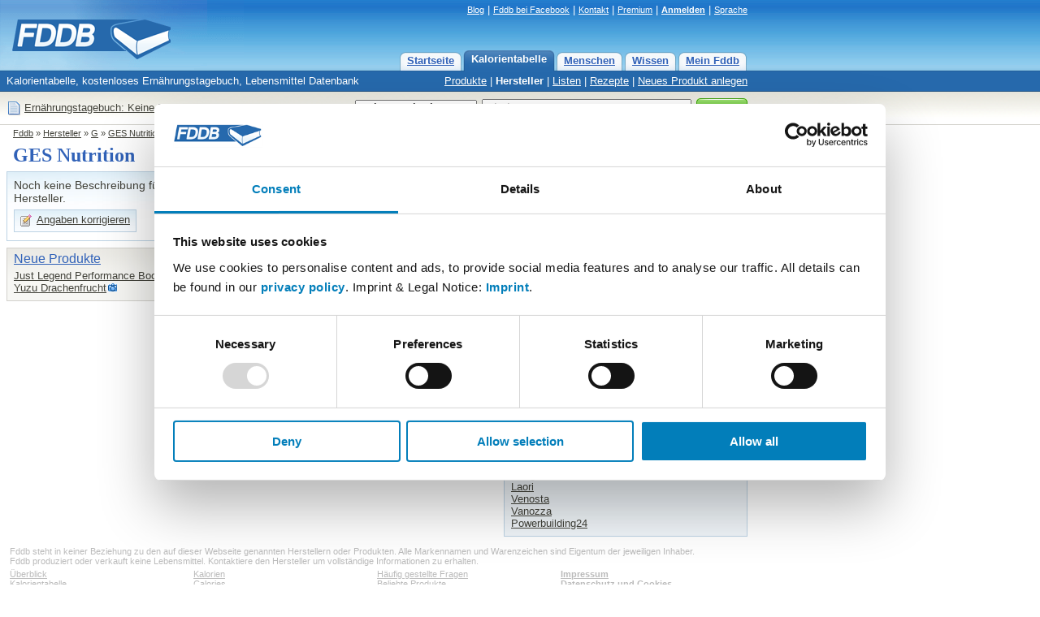

--- FILE ---
content_type: text/html; charset=utf-8
request_url: https://fddb.info/db/de/hersteller/ges_nutrition/index.html
body_size: 4798
content:
<!DOCTYPE HTML PUBLIC "-//W3C//DTD HTML 4.01 Transitional//EN"
  "http://www.w3.org/TR/html4/loose.dtd">
<html>
<head>

<script id="Cookiebot" src="https://consent.cookiebot.com/uc.js" data-cbid="e4e55c15-8655-4de7-9b69-e70a4edba388" data-blockingmode="auto" type="text/javascript">
</script>

<!-- Matomo Tag Manager -->
<script>
var waitForTrackerCount = 0;
function matomoWaitForTracker() {
  if (typeof _paq === 'undefined' || typeof Cookiebot === 'undefined') {
    if (waitForTrackerCount < 40) {
      setTimeout(matomoWaitForTracker, 250);
      waitForTrackerCount++;
      return;
    }
  } else {
    window.addEventListener('CookiebotOnAccept', function (e) {
        consentSet();
    });
    window.addEventListener('CookiebotOnDecline', function (e) {
        consentSet();
    })
  }
}
function consentSet() {
  if (Cookiebot.consent.statistics) {
    _paq.push(['rememberCookieConsentGiven']);
    _paq.push(['setConsentGiven']);
  } else {
    _paq.push(['forgetCookieConsentGiven']); 
    _paq.push(['deleteCookies']);
  }
}
document.addEventListener('DOMContentLoaded', matomoWaitForTracker);

var _mtm = window._mtm = window._mtm || [];
_mtm.push({'mtm.startTime': (new Date().getTime()), 'event': 'mtm.Start'});
var d=document, g=d.createElement('script'), s=d.getElementsByTagName('script')[0];
g.async=true; g.src='https://analytics.fddb.info/matomo/js/container_kk4T8GLM.js'; s.parentNode.insertBefore(g,s);
</script>
<!-- End Matomo Tag Manager -->
<!-- Matomo -->
<script>
  var _paq = window._paq = window._paq || [];
  _paq.push(['requireCookieConsent']);
  /* tracker methods like "setCustomDimension" should be called before "trackPageView" */
  _paq.push(['trackPageView']);
  _paq.push(['enableLinkTracking']);
  (function() {
    var u="https://analytics.fddb.info/matomo/";
    _paq.push(['setTrackerUrl', u+'matomo.php']);
    _paq.push(['setSiteId', '1']);
    var d=document, g=d.createElement('script'), s=d.getElementsByTagName('script')[0];
    g.async=true; g.src=u+'matomo.js'; s.parentNode.insertBefore(g,s);
  })();
</script>
<!-- End Matomo Code -->
<!-- 22.01.2026 %pagebytes% [%debug%] /-->

<meta http-equiv="Content-Type" content="text/html; charset=utf-8">
<meta name="title" content="Kalorienangaben f&uuml;r Produkte von GES Nutrition - Fddb">
<meta name="keywords" content="Di&auml;t,Vitamine,Fett,Kalorien,abnehmen,Lebensmittel,Kalorientabelle,kcal">
<meta name="themen" content="Di&auml;t,Vitamine,Fett,Kalorien,abnehmen,Lebensmittel,Kalorientabelle,kcal">
<meta name="description" content="Kalorienangaben f&uuml;r Produkte von GES Nutrition zum Beispiel Just Legend Performance Booster  2.0,Yuzu Drachenfrucht, whey, Banane milkshake, , ,  - Kalorientabelle, kostenloses Ern&auml;hrungstagebuch, Lebensmittel Datenbank">
<meta name="language" content="de">
<meta name="robots" content="index, follow">
<title>Kalorienangaben f&uuml;r Produkte von GES Nutrition - Fddb</title>
<link rel="stylesheet" type="text/css" href="https://fddb.info/static/css/fddb.css">
<link rel="stylesheet" type="text/css" href="https://fddb.info/static/css/print.css" media="print">
<meta name="viewport" content="width=device-width, initial-scale=1.0">
<link rel="stylesheet" type="text/css" href="https://fddb.info/static/css/fddb-small.css" media="(max-width:640px)">
<script src="https://fddb.info/static/js/fddb.js?1769050044" type="text/javascript"></script>
<base href="https://fddb.info/">
</head>
<body>


<div id="ip_page_wrapper"><div id="ip_content_wrapper">
<div class="fddbupperbar" id="fddb-header">
<div id="fddb-headerwrapper">

<div style="position:relative;top:0px;left:0px;"><a href="/"><img id='fddb-main-logo' src="static/image/de/logo.gif" alt="Fddb.info - Lebensmittel Datenbank"></a></div>

<div class="quicklinks"><a href="https://blog.fddb.info/" target="_blank">Blog</a> | <a href='http://www.facebook.com/Fooddatabase' rel='nofollow noopener noreferrer' class='v2hdlnk' target='_blank'>Fddb bei Facebook</a> | <a href="https://help.fddb.info" class='v2hdlnk'>Kontakt</a> | <a class='v2hdlnk' href='/premium?lang=de'>Premium</a> | <a style='font-weight:bold;' href='db/i18n/account/?lang=de' class='v2hdlnk'>Anmelden</a> | <a href='javascript:void(0);' onClick="document.getElementById('header-language').style.visibility='visible';">Sprache</a></div>
    
<div id="header-language" class="hiddenlanguageselectionbox">
<table style='width:100%;' cellpadding=0 cellspacing=0><tr><td><p>Sprache wählen:</p></td><td align=right><div onClick="document.getElementById('header-language').style.visibility='hidden';" class="closebtnsv"></div></td></tr></table>
<a href="/" class="header-language-selected" style='font-weight:bold;'>Deutsch</a><br>
<a href="/db/en/index.html">English</a><br>
</div>

<div class="navigation">
	<div class="n09-non-out"><div class="n09-non-in" onClick="window.location.href='/db/i18n/myfddb/?lang=de';"><a href='/db/i18n/myfddb/?lang=de'>Mein Fddb</a></div></div>
	<div class="n09-non-out"><div class="n09-non-in" onClick="window.location.href='/db/de/lexikon/index.html';"><a href='/db/de/lexikon/index.html'>Wissen</a></div></div>
	<div class="n09-non-out"><div class="n09-non-in" onClick="window.location.href='/db/de/leute/index.html';"><a href='/db/de/leute/index.html'>Menschen</a></div></div>
	<div class="n09-sel-out"><div class="n09-sel-in" onClick="window.location.href='/db/de/produktgruppen/produkt_verzeichnis/index.html';"><a href='/db/de/produktgruppen/produkt_verzeichnis/index.html'>Kalorientabelle</a></div></div>
	<div class="n09-non-out"><div class="n09-non-in" onClick="window.location.href='/';"><a href='/'>Startseite</a></div></div>
</div> 

</div>
</div>


<div class="subnavigation" id="fddb-subnavigation">
	<div id="fddb-subwrapper">
		<div id="fddb-tagline">Kalorientabelle, kostenloses Ern&auml;hrungstagebuch, Lebensmittel Datenbank</div>
		<div class='subnaviright'><a href='/db/de/produktgruppen/produkt_verzeichnis/index.html'>Produkte</a> | <a class='naviselect' href='/db/de/hersteller/index.html'>Hersteller</a> | <a href='/db/de/listen/index.html'>Listen</a> | <a href='/db/de/rezepte/index.html'>Rezepte</a> | <a href='/db/i18n/new/?lang=de'>Neues Produkt anlegen</a></div> 
	</div>
</div>




<div class="topblock" id="fddb-topblock">
<div style='position:absolute;left:8px;top:10px;'>
	<div style='float:left;width:20px;'><a href='/db/i18n/notepad/?lang=de' rel='nofollow'><img src='static/image/notepad_button.gif' border=0 alt='Tagebuch' width=20 height=20></a></div>
	<div style='float:left;margin:2px 2px;'><a href='/db/i18n/notepad/?lang=de' rel='nofollow'>Ern&auml;hrungstagebuch: Keine Eintr&auml;ge</a></div>
</div>

<div class="usx_main" id="dus1"><form action="/db/de/suche/?" name="fus1"><table class="topsearchtable" height="42" cellpadding="0" cellspacing="0" border="0"><tr><td class="topsearchpretd"></td><td><select class="usx_select" onchange="usx_r(document.fus1.udd.options[document.fus1.udd.selectedIndex].value);" name="udd" id="udd"><option value="0" selected>Lebensmittel</option><option value="1">Rezepte</option><option value="2">Mitglieder</option></select><input type="hidden" name="cat" value="site-de"></td><td><input type="text" id="search" name="search" value="Kiwi" class="usx_sbox" onkeyup="fddb_acquery(document.getElementById('search').value,1,'de');" onfocus="usx_f(this,0);" autocomplete="off"><div id="accontent"></div></td><td><button type="submit" value="Suche" title="Suche" class="formbutton2010v1"><span>Suche</span></button></td></tr></table></form></div>

<div class="usx_main" id="dus2" style="visibility:hidden;"><form action="https://fddb.info/db/de/listen/suchen.html" name="fus2"><table class="topsearchtable" height="42" cellpadding="0" cellspacing="0" border="0"><tr><td class="topsearchpretd"></td><td><select class="usx_select" onchange="usx_r(document.fus2.udd.options[document.fus2.udd.selectedIndex].value);" name="udd" id="udd"><option value="0">Lebensmittel</option><option value="1" selected>Rezepte</option><option value="2">Mitglieder</option></select><input type="hidden" name="cat" value="multicompare-de"></td><td><input type="text" id="search" name="search" value="z.B. Tiramisu oder Kartoffelsalat" class="usx_sbox" onfocus="usx_f(this,1);"></td><td><button type="submit" value="Suche" title="Suche" class="formbutton2010v1"><span>Suche</span></button></td></tr></table></form></div>

<div class="usx_main" id="dus3" style="visibility:hidden;"><form method="POST" action="/db/de/leute/suchen.html" name="fus3"><table class="topsearchtable" height="42" cellpadding="0" cellspacing="0" border="0"><tr><td class="topsearchpretd"></td><td><select class="usx_select" onchange="usx_r(document.fus3.udd.options[document.fus3.udd.selectedIndex].value);" name="udd" id="udd"><option value="0">Lebensmittel</option><option value="1">Rezepte</option><option value="2" selected>Mitglieder</option></select><input type="hidden" name="cat" value="people-de"></td><td><input type="text" id="search" name="search" value="Nutzername" class="usx_sbox" onfocus="usx_f(this,2);"></td><td><button type="submit" value="Suche" title="Suche" class="formbutton2010v1"><span>Suche</span></button></td></tr></table></form></div>

</div>




<div class='clr'></div>

<div id='fddb-logicpath'>
	<div class='breadcrumb'><a href=''>Fddb</a> » <a href='/db/de/hersteller/index.html'>Hersteller</a>  » <a href='/db/de/hersteller/g.html'>G</a>  » <a href='/db/de/hersteller/ges_nutrition/index.html'>GES Nutrition</a> </div>
</div>


<div class="clr"></div>
<div id="content">
<div id="fddb-printonly-header"><img src='static/printonly/logo.gif' alt='Fddb' title='Fddb'></div>

<div class='pageheadline'>
	<h1 id='fddb-headline1'>GES Nutrition</h1>
	<h2 id='fddb-headline2'>Hersteller - 2 Produkte</h2>
</div>

<div class="mainblock">


	<div class="leftblock">
	  <div class="contentblockblue-lower-noheader"><div class="standardcontent" style="margin-top:2px;"><div class='dualrow_a'><p class='lidesc2012' style='margin-top:2px;margin-bottom:4px;'>Noch keine Beschreibung f&uuml;r diesen Hersteller.</p><div style='margin:6px 0px;'><table cellspacing='0' cellpadding='1' class='lightbutton2012'  onClick="window.location='https://fddb.info/db/i18n/support/?lang=de&amp;q=producer&amp;p=15246';" ><tr><td><div style="margin:4px;width:16px;height:16px;background:url('/static/stockholm/16s.gif') 0px -48px;"></div></td><td><div style='margin:0px 6px 2px 0px;'><a   href="https://fddb.info/db/i18n/support/?lang=de&amp;q=producer&amp;p=15246" style='font-weight:normal;'>Angaben korrigieren</a></div></td></tr></table></div></div><div class='dualrow_b'></div><div style='clear:both;'></div></div></div>
		
		

<div class="contentblockgrey-lower-noheader">
<div class="standardcontent">

<div style='margin-bottom:4px;'><a href="/db/de/hersteller/ges_nutrition/index.html#" class="producername">Neue Produkte</a></div>

<table cellpadding=0 cellspacing=0 border=0 style='width:100%;'><tr>
<td width='50%' valign=top><p><a  href='/db/de/lebensmittel/ges_nutrition_just_legend_performance_booster_20_yuzu_drachenfrucht/index.html'>Just Legend Performance Booster  2.0,<br>Yuzu Drachenfrucht</a><img src='static/image/camera.gif' alt='mit Bild'><br></p></td>
<td width='50%' valign=top><p style='padding-left:4px;'><a  href='/db/de/lebensmittel/ges_nutrition_whey_banane_mildhake/index.html'>whey, Banane milkshake</a><img src='static/image/camera.gif' alt='mit Bild'><br></p></td>
</tr></table>

</div></div>  
		
	</div>
	
	<div class="rightblock">
	
		<div class="rightblue-complete"><div style="padding:4px 8px;">
				<h3 class="rightrowheadline">Weitere Informationen</h3>
				<p>Fddb steht in keiner Beziehung zu den auf dieser Webseite genannten Herstellern oder Produkten. Alle Markennamen und Warenzeichen sind Eigentum der jeweiligen Inhaber.</p>
		</div></div>
		
		<div class="rightblue-complete"><div style="padding:4px 8px;">
				<p style='margin-top:4px;'>Durchsuche Produkte von GES Nutrition:</p>
				<form method='GET' style='margin-bottom:4px;' action='/db/de/hersteller/ges_nutrition/suchen.html'>
					<input type='hidden' name='cat' value='producer-de'>
					<table cellpadding=0 cellspacing=0 border=0><tr>
						<td><input type='text' name='search' value=''></td>
						<td><input type='submit' style='margin-left:4px;' value='Suche'></td>
					</tr></table>
				</form>
		</div></div>
	
		
		
		<div class="rightblue-complete"><div style="padding:4px 8px;">
			<h3 class="rightrowheadline">Weitere Hersteller</h3>
			<p><a href='/db/de/hersteller/hg_gmbh/index.html'>HG GmbH</a><br><a href='/db/de/hersteller/neuer_hersteller_15445/index.html'>Sereno</a><br><a href='/db/de/hersteller/willma_fleisch_gmbh_40613/index.html'>Willma Fleisch GmbH</a><br><a href='/db/de/hersteller/nord_fresh/index.html'>Nord Fresh</a><br><a href='/db/de/hersteller/aquiva_26548/index.html'>Aquiva</a><br><a href='/db/de/hersteller/belnatura/index.html'>Belnatura</a><br><a href='/db/de/hersteller/espresto/index.html'>Espresto</a><br><a href='/db/de/hersteller/huligan/index.html'>HuligaN</a><br><a href='/db/de/hersteller/stettner/index.html'>Stettner</a><br><a href='/db/de/hersteller/cucina_aldi_34795/index.html'>cucina aldi</a><br><a href='/db/de/hersteller/nongshim/index.html'>Nongshim</a><br><a href='/db/de/hersteller/laori_19517/index.html'>Laori</a><br><a href='/db/de/hersteller/venosta/index.html'>Venosta</a><br><a href='/db/de/hersteller/vanozza_24306/index.html'>Vanozza</a><br><a href='/db/de/hersteller/powerbuilding24/index.html'>Powerbuilding24</a><br></p>
		</div></div>
	
	</div>
	
</div> 

<div class="ftr2009"><div class='ftr2009tx'>Fddb steht in keiner Beziehung zu den auf dieser Webseite genannten Herstellern oder Produkten. Alle Markennamen und Warenzeichen sind Eigentum der jeweiligen Inhaber.<br>Fddb produziert oder verkauft keine Lebensmittel. Kontaktiere den Hersteller um vollst&auml;ndige Informationen zu erhalten.</div>
<table width="100%" cellpadding=0 cellspacing=0 id="fddb-footer"><tr>
<td valign=top width="25%">
	<a href='/db/de/lexikon/sitemap/index.html'>&Uuml;berblick</a><br>
	<a href='/db/de/produktgruppen/produkt_verzeichnis/index.html'>Kalorientabelle</a><br>
	<a href='/db/de/lexikon/index.html'>Wissen</a><br>
	<a href='/db/i18n/myfddb/?lang=de'>Mein Fddb</a>
</td><td width="25%" valign=top>
	<a href='/db/de/produktgruppen/produkt_verzeichnis/index.html'>Kalorien</a><br>
	<a href='/db/en/index.html'>Calories</a><br>
	<a href='/db/fr/index.html'>Lexique d'aliment</a><br>
	<a href='/db/i18n/mobile/de_fddb-apps.html'>Fddb Apps</a>
</td><td width="25%" valign=top>
	<a href='/db/de/lexikon/faq/index.html'>H&auml;ufig gestellte Fragen</a><br>
	<a href='/db/i18n/foodcloud/?lang=de'>Beliebte Produkte</a><br>
	<a href='/db/de/lexikon/gesundheitsthemen/index.html'>Hinweis zu Gesundheitsthemen</a><br />
	<a href='/premium/cancel?lang=de' target="_blank">Abo kündigen</a><br />
</td><td width="25%" valign=top>
	<a style='font-weight:bold;' rel='nofollow' href='https://help.fddb.info/hc/de/articles/360020163360'>Impressum</a><br>
	<a style='font-weight:bold;' rel='nofollow' href='https://help.fddb.info/hc/de/articles/360020162080'>Datenschutz und Cookies</a><br>
	<a href='https://help.fddb.info/hc/de/articles/360019889019'>Nutzungs- und Gesch&auml;ftsbedingungen</a><br>
	<a href='https://help.fddb.info'>Fehler melden</a><br>
</td></tr></table>
<table width="100%" cellpadding=0 cellspacing=0 style='margin-top:16px;'><tr>
<td width="50%" valign=top align=center><a href='https://itunes.apple.com/de/app/fddb-extender-kalorienzahler/id1105332761?mt=8'><img width='150' border=0 src='/static/app-badges/de/apple-badge.png'></a></td>
<td width="50%" valign=top align=center><a href='https://play.google.com/store/apps/details?id=com.fddb'><img width='150' border=0 src='/static/app-badges/de/google-play-badge.png'></a></td>
</tr></table>
</div>

</div> <!-- NetzA2 //-->

<!-- preload //-->
<img src='/static/image/form/green_right_hover.gif' style='display:none;width:0px;height:0px;' alt=''>
<img src='/static/image/form/green_left_hover.gif' style='display:none;width:0px;height:0px;' alt=''>
<!-- preload //-->	


</div></div></body>
</html>
